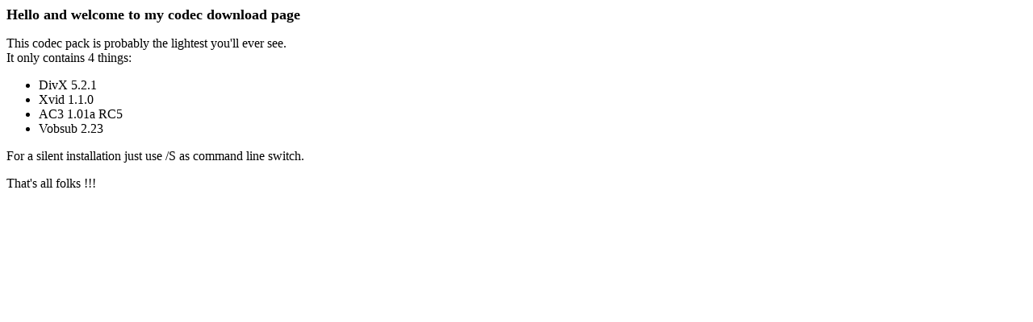

--- FILE ---
content_type: text/html; charset=utf-8
request_url: https://www.troep.com/troep/JimCodecPack/HEADER.html
body_size: 33
content:
<p><b><font size="4">Hello and welcome to my codec download page</font></b></p>
<p>This codec pack is probably the lightest you'll ever see.<br>
It only contains 4 things:</p>
<ul>
	<li>DivX 5.2.1</li>
	<li>Xvid 1.1.0</li>
	<li>AC3 1.01a RC5</li>
	<li>Vobsub 2.23</li>
</ul>
<p>For a silent installation just use /S as command line switch.</p>
<p>That's all folks !!!</p>
